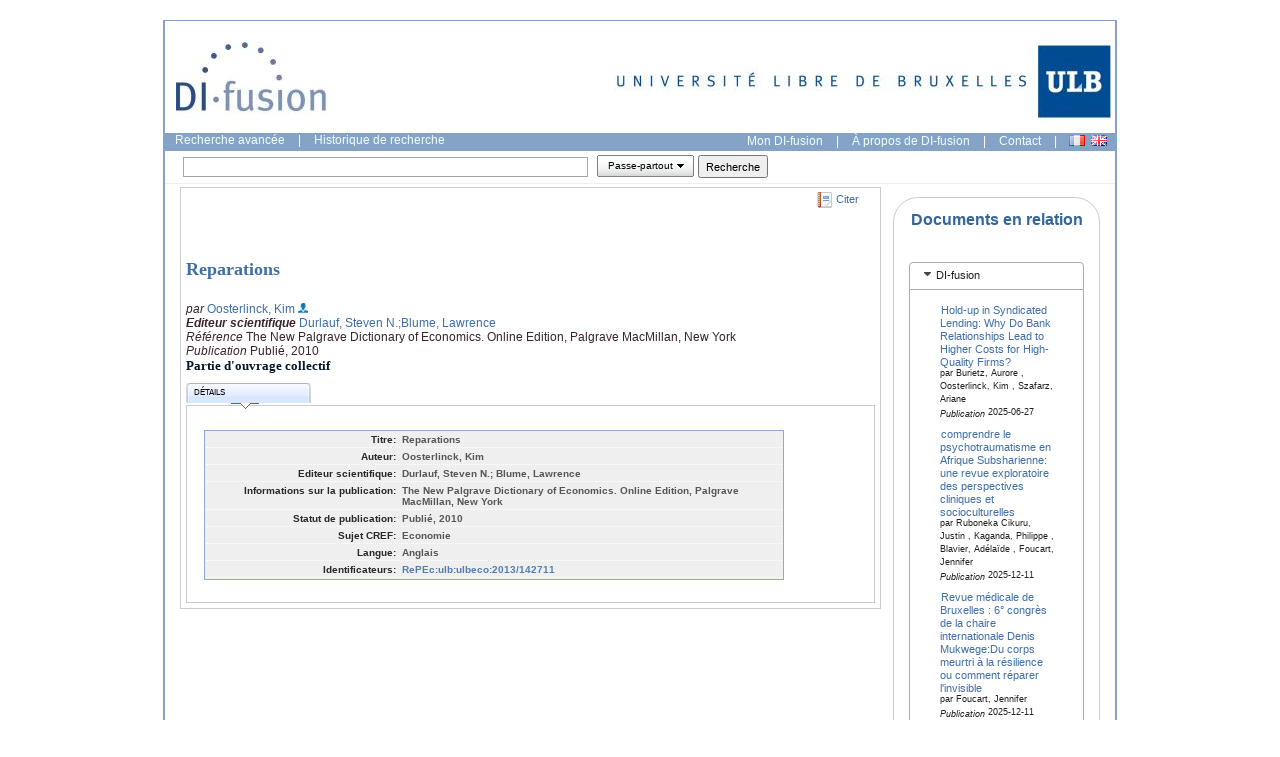

--- FILE ---
content_type: text/html; charset=UTF-8
request_url: https://difusion.ulb.ac.be/vufind/Record/ULB-DIPOT:oai:dipot.ulb.ac.be:2013/142711/Details
body_size: 68571
content:
 
  

 
 

 
<!DOCTYPE HTML PUBLIC "-//W3C//DTD HTML 4.01 Transitional//EN">
<html lang="fr">
  <head>
    <title>DI-fusion Reparations</title>
    <?xml version="1.0" encoding="UTF-8"?>
<meta name="citation_title" content="Reparations"/><meta name="dc.contributor" content="Oosterlinck, Kim"/><meta name="citation_author" content="Oosterlinck, Kim"/><meta name="dc.contributor" content="Durlauf, Steven N."/><meta name="citation_author" content="Durlauf, Steven N."/><meta name="dc.contributor" content="Blume, Lawrence"/><meta name="citation_author" content="Blume, Lawrence"/><meta name="dc.relation.ispartof" content="The New Palgrave Dictionary of Economics. Online Edition"/><meta name="citation_publisher" content="Palgrave MacMillan"/><meta name="dc.publisher" content="Palgrave MacMillan"/><meta name="citation_date" content="2010"/><meta name="dc.date" content="2010"/><meta name="dc.language" content="en"/><meta name="dc.identifier" content="RePEc:ulb:ulbeco:2013/142711"/><meta name="citation_public_url" content="http://hdl.handle.net/2013/"/>

    <!--meta name="verify-v1" content="SvOhDTuY/cQEbL7BysDViStEa6zXT/Ddwsu4NaxM44I=" /-->
    <meta name="google-site-verification" content="vRvHUupbC9e73D5W_mYQEKTLWMEwCIv1m_Bf-rXJxUQ" />
    <meta name="msvalidate.01" content="44FFA977B8B12A2CD3FB5159BBBA3F00" />  
    <link rel="unapi-server" type="application/xml" title="unAPI" href="http://difusion-svc.ulb.ac.be:8080/funapi/dspace-pmh"> 


    <link rel="search" type="application/opensearchdescription+xml" title="Library Catalog Search" href="https://difusion.ulb.ac.be/vufind/Search/OpenSearch?method=describe">
    <link rel="stylesheet" type="text/css" media="screen" href="/vufind/interface/themes/ulb/css/details.css"> 
    <link rel="stylesheet" type="text/css" media="screen" href="/vufind/interface/themes/ulb/css/styles.css">
    <link rel="stylesheet" type="text/css" media="print" href="/vufind/interface/themes/ulb/css/print.css">

    <link rel="stylesheet" type="text/css" media="screen" href="/vufind/interface/themes/ulb/css/datatable.css" />


    <meta http-equiv="Content-Type" content="text/html;charset=utf-8">
    <meta name="description" content="DI-fusion, le Dépôt institutionnel numérique de l'ULB, est l'outil de référencementde la production scientifique de l'ULB.L'interface de recherche DI-fusion permet de consulter les publications des chercheurs de l'ULB et les thèses qui y ont été défendues.">
    <script language="JavaScript" type="text/javascript">
      path = '/vufind';
      // path = 'https://difusion.ulb.ac.be/vufind';
    </script>

<!--    <link rel="stylesheet" type="text/css" media="screen" href="/vufind/css/datatable.css" /> -->
<!--    <link rel="stylesheet" type="text/css" media="screen" href="/vufind/css/button.css" /> -->




    <link rel="stylesheet" type="text/css" media="screen" href="/vufind/interface/themes/ulb/css/accordionview.css" />







    <!--link rel="stylesheet" href="/vufind/interface/themes/ulb/css/jquery-ui.css" type="text/css" media="all" /-->
	 <link rel="stylesheet" href="https://ajax.googleapis.com/ajax/libs/jqueryui/1.12.1/themes/smoothness/jquery-ui.css" type="text/css" media="all" />




<!--    <script type="text/javascript" src="/vufind/js/accordionview.js"> -->


   <!-- <script language="JavaScript" type="text/javascript" src="/vufind/js/yui/yahoo-dom-event.js"></script> 
    <script language="JavaScript" type="text/javascript" src="/vufind/js/yui/yahoo-min.js"></script>
     <script language="JavaScript" type="text/javascript" src="/vufind/js/yui/event-min.js"></script>
    <script language="JavaScript" type="text/javascript" src="/vufind/js/yui/connection-min.js"></script>
    <script language="JavaScript" type="text/javascript" src="/vufind/js/yui/dragdrop-min.js"></script> -->
    <script language="JavaScript" type="text/javascript" src="/vufind/js/scripts.js"></script>
    <script language="JavaScript" type="text/javascript" src="/vufind/js/rc4.js"></script>
    <script language="JavaScript" type="text/javascript" src="/vufind/js/ajax.yui.js"></script>
  
    <!-- <script language="JavaScript" type="text/javascript" src="/vufind/js/yui/yuiloader-beta-min.js"></script>
    <script language="JavaScript" type="text/javascript" src="/vufind/js/yui/element-beta-min.js"></script>
    <script language="JavaScript" type="text/javascript" src="/vufind/js/yui/datasource-beta-min.js"></script>
    <script language="JavaScript" type="text/javascript" src="/vufind/js/yui/datatable-beta-min.js"></script> -->







<!--CSS source files for the entire YUI Library--> 
<!--CSS Foundation: (also partially aggegrated in reset-fonts-grids.css; does not include base.css)--> 
<!-- <link rel="stylesheet" type="text/css" href="http://yui.yahooapis.com/2.7.0/build/reset/reset-min.css"> 
<link rel="stylesheet" type="text/css" href="http://yui.yahooapis.com/2.7.0/build/base/base-min.css"> 
<link rel="stylesheet" type="text/css" href="http://yui.yahooapis.com/2.7.0/build/fonts/fonts-min.css"> 
<link rel="stylesheet" type="text/css" href="http://yui.yahooapis.com/2.7.0/build/grids/grids-min.css"> --> 
 
<!--CSS for Controls:--> 
<link rel="stylesheet" type="text/css" href="/vufind/yui_2.7.0b/build/button/assets/skins/sam/button.css"> 
<link rel="stylesheet" type="text/css" href="/vufind/yui_2.7.0b/build/menu/assets/skins/sam/menu.css"> 
<!-- <link rel="stylesheet" type="text/css" href="/vufind/yui_2.7.0b/2.7.0/build/container/assets/skins/sam/container.css"> 
<link rel="stylesheet" type="text/css" href="/vufind/yui_2.7.0b/build/menu/assets/skins/sam/menu.css"> 
<link rel="stylesheet" type="text/css" href="/vufind/yui_2.7.0b/build/autocomplete/assets/skins/sam/autocomplete.css"> 
<link rel="stylesheet" type="text/css" href="/vufind/yui_2.7.0b/build/button/assets/skins/sam/button.css"> 
<link rel="stylesheet" type="text/css" href="/vufind/yui_2.7.0b/build/calendar/assets/skins/sam/calendar.css"> 
<link rel="stylesheet" type="text/css" href="/vufind/yui_2.7.0b/build/carousel/assets/skins/sam/carousel.css"> 
<link rel="stylesheet" type="text/css" href="/vufind/yui_2.7.0b/build/colorpicker/assets/skins/sam/colorpicker.css"> 
<link rel="stylesheet" type="text/css" href="/vufind/yui_2.7.0b/build/datatable/assets/skins/sam/datatable.css"> 
<link rel="stylesheet" type="text/css" href="/vufind/yui_2.7.0b/build/editor/assets/skins/sam/editor.css"> 
<link rel="stylesheet" type="text/css" href="/vufind/yui_2.7.0b/build/imagecropper/assets/skins/sam/imagecropper.css"> 
<link rel="stylesheet" type="text/css" href="/vufind/yui_2.7.0b/build/layout/assets/skins/sam/layout.css"> 
<link rel="stylesheet" type="text/css" href="/vufind/yui_2.7.0b/build/paginator/assets/skins/sam/paginator.css"> 
<link rel="stylesheet" type="text/css" href="/vufind/yui_2.7.0b/build/resize/assets/skins/sam/resize.css"> 
<link rel="stylesheet" type="text/css" href="/vufind/yui_2.7.0b/build/tabview/assets/skins/sam/tabview.css"> 
<link rel="stylesheet" type="text/css" href="/vufind/yui_2.7.0b/build/treeview/assets/skins/sam/treeview.css">  -->
 
 
<!--JavaScript source files for the entire YUI Library:--> 
 
<!--YUI Core (also aggregated in yahoo-dom-event.js; see readmes in the 
YUI download for details on each of the aggregate files and their contents):--> 
<script type="text/javascript" src="/vufind/yui_2.7.0b/build/yahoo/yahoo-min.js"></script> 
<script type="text/javascript" src="/vufind/yui_2.7.0b/build/dom/dom-min.js"></script> 
<script type="text/javascript" src="/vufind/yui_2.7.0b/build/event/event-min.js"></script> 
 
<!--Utilities (also partialy aggregated utilities.js; see readmes in the 
YUI download for details on each of the aggregate files and their contents):--> 
<script type="text/javascript" src="/vufind/yui_2.7.0b/build/element/element-min.js"></script> 
<script type="text/javascript" src="/vufind/yui_2.7.0b/build/animation/animation-min.js"></script> 
<script type="text/javascript" src="/vufind/yui_2.7.0b/build/connection/connection-min.js"></script> 
<script type="text/javascript" src="/vufind/yui_2.7.0b/build/cookie/cookie-min.js"></script> 
<script type="text/javascript" src="/vufind/yui_2.7.0b/build/datasource/datasource-min.js"></script> 
<script type="text/javascript" src="/vufind/yui_2.7.0b/build/dragdrop/dragdrop-min.js"></script> 
<script type="text/javascript" src="/vufind/yui_2.7.0b/build/get/get-min.js"></script> 
<script type="text/javascript" src="/vufind/yui_2.7.0b/build/history/history-min.js"></script> 
<script type="text/javascript" src="/vufind/yui_2.7.0b/build/imageloader/imageloader-min.js"></script> 
<script type="text/javascript" src="/vufind/yui_2.7.0b/build/json/json-min.js"></script> 
<script type="text/javascript" src="/vufind/yui_2.7.0b/build/resize/resize-min.js"></script> 
<script type="text/javascript" src="/vufind/yui_2.7.0b/build/selector/selector-min.js"></script> 
<script type="text/javascript" src="/vufind/yui_2.7.0b/build/yuiloader/yuiloader-min.js"></script> 
 
<!--YUI's UI Controls:--> 
<script type="text/javascript" src="/vufind/yui_2.7.0b/build/container/container-min.js"></script> 
<script type="text/javascript" src="/vufind/yui_2.7.0b/build/menu/menu-min.js"></script> 
<script type="text/javascript" src="/vufind/yui_2.7.0b/build/autocomplete/autocomplete-min.js"></script> 
<script type="text/javascript" src="/vufind/yui_2.7.0b/build/button/button-min.js"></script> 
<script type="text/javascript" src="/vufind/yui_2.7.0b/build/calendar/calendar-min.js"></script> 
<script type="text/javascript" src="/vufind/yui_2.7.0b/build/charts/charts-min.js"></script> 
<script type="text/javascript" src="/vufind/yui_2.7.0b/build/colorpicker/colorpicker-min.js"></script> 
<script type="text/javascript" src="/vufind/yui_2.7.0b/build/datatable/datatable-min.js"></script> 
<script type="text/javascript" src="/vufind/yui_2.7.0b/build/editor/editor-min.js"></script> 
<script type="text/javascript" src="/vufind/yui_2.7.0b/build/imagecropper/imagecropper-min.js"></script> 
<script type="text/javascript" src="/vufind/yui_2.7.0b/build/layout/layout-min.js"></script> 
<script type="text/javascript" src="/vufind/yui_2.7.0b/build/paginator/paginator-min.js"></script> 
<script type="text/javascript" src="/vufind/yui_2.7.0b/build/slider/slider-min.js"></script> 
<script type="text/javascript" src="/vufind/yui_2.7.0b/build/tabview/tabview-min.js"></script> 
<script type="text/javascript" src="/vufind/yui_2.7.0b/build/treeview/treeview-min.js"></script> 
<script type="text/javascript" src="/vufind/yui_2.7.0b/build/uploader/uploader-min.js"></script> 





<!-- <link rel="stylesheet" type="text/css" href="/vufind/yui_2.7.0b/build/menu/assets/skins/sam/menu.css" />
<link rel="stylesheet" type="text/css" href="/vufind/yui_2.7.0b/build/button/assets/skins/sam/button.css" />
<script type="text/javascript" src="/vufind/yui_2.7.0b/build/yuiloader/yuiloader-min.js"></script>

<script type="text/javascript" src="/vufind/yui_2.7.0b/build/dom/dom-min.js"></script>
<script type="text/javascript" src="/vufind/yui_2.7.0b/build/event/event-min.js"></script>
<script type="text/javascript" src="/vufind/yui_2.7.0b/build/container/container_core-min.js"></script>
<script type="text/javascript" src="/vufind/yui_2.7.0b/build/menu/menu-min.js"></script>
<script type="text/javascript" src="/vufind/yui_2.7.0b/build/element/element-min.js"></script>
<script type="text/javascript" src="/vufind/yui_2.7.0b/build/button/button-min.js"></script> -->


<!-- <link rel="stylesheet" type="text/css" href="/vufind/yui_2.7.0b/assets/yui.css?v=3" >
<link rel="stylesheet" type="text/css" href="/vufind/yui_2.7.0b/assets/dpSyntaxHighlighter.css"> -->






<!-- Dependencies -->
<!-- Sam Skin CSS for TabView -->

<!-- Source file for TabView -->

<style type="text/css">

	/*	Style the <fieldset> since the Reset CSS removes the default style. */
	pre {
		background-color: #ccc;
	}
	
	.yui-menu-button em.yui-button-label .yui-button{

		font-style: normal;
		height: 14px;
		display: block;
		text-align: left;
		white-space: nowrap;

		/* Hide the overflow if the text label exceeds 5em in width. */
		overflow: hidden;

		/* 
			IE, Safari and Opera support the ability to add ellipsis when the text 
			label exceeds 10em in width.
		*/
		text-overflow: ellipsis;
		-o-text-overflow: ellipsis;

	}

	li.yui-button-selectedmenuitem {
		background: url(/vufind/images/checkbox.png) left center no-repeat;
	}

	td {
           border-style: none; 
	   padding: 1px;
	   font-size: 90%
	}
</style>





















<script src="https://ajax.googleapis.com/ajax/libs/jquery/3.6.0/jquery.min.js" type="text/javascript"></script>
<script src="https://ajax.googleapis.com/ajax/libs/jqueryui/1.12.1/jquery-ui.min.js" type="text/javascript"></script>

<script type="text/javascript">
function showElement(elementId) {
	document.getElementById(elementId).style.visibility='visible';
}
function hideElement(elementId) {
	document.getElementById(elementId).style.visibility='hidden';
}
function exportFormatChange(changedId, elementId1, elementId2, elementId3, elementId4, elementId5, elementId6) {
        var dropdownIndex = document.getElementById(changedId).selectedIndex;
        var dropdownValue = document.getElementById(changedId)[dropdownIndex].value;
 	if(dropdownValue == 'csv' ) {
                hideElement(elementId1);
                hideElement(elementId2);
                //hideElement(elementId3);
                //hideElement(elementId4);
                //hideElement(elementId5);
                hideElement(elementId6);
		}
        if(dropdownValue == 'ris' || dropdownValue == 'bibtex') {
                hideElement(elementId1);
                hideElement(elementId2);
                //hideElement(elementId3);
                hideElement(elementId4);
                hideElement(elementId5);
                hideElement(elementId6);
        } else {
                showElement(elementId1);
                showElement(elementId2);
                showElement(elementId3);
                showElement(elementId4);
                showElement(elementId5);
                //showElelement(elementId6);
        }
}
function getScholarEmail(scholarId,scholarInst) {
    var link = document.getElementById('scholarEmail');
    var loading = document.getElementById('scholarEmailLoading');

    // Load Popup Box Content from AJAX Server
    var url = path + "/Search/AJAX";
    var params = 'method=GetScholarEmail' +
                 '&id=' + scholarId +
		 '&inst=' + scholarInst;
        //alert( url+'?'+params);
    var callback =
    { 
        success: function(transaction) {
            var response = transaction.responseXML.documentElement;
           // var response = transaction.responseText;
	    //alert(response);
            if (response) {
                loading.style.display = 'none';
                 email = response.getElementsByTagName('email').item(0).firstChild.nodeValue;
		link.innerHTML = '<a href="' + email + '?subject=DI-fusion:"><img src="/vufind/images/Mail_icon.gif" alt=Contacter ce chercheur" title=Contacter ce chercheur" align="absmiddle"></a>';
            } else {
                loading.innerHTML = "Error: Cannot Load Scholar's email";
            }
        },
        failure: function(transaction) {
            statusList.innerHTML = 'Error: Cannot Load Statuses';
        }
    }
    var transaction = YAHOO.util.Connect.asyncRequest('GET', url+'?'+params, callback, null);
}

function getScholarOrcid(scholarId,scholarInst) {
    var link = document.getElementById('scholarOrcid');
    var loading = document.getElementById('scholarEmailLoading');
    link.innerHTML='';
    // Load Popup Box Content from AJAX Server
    var url = path + "/Search/AJAX";
    var params = 'method=GetScholarOrcid' +
                 '&id=' + scholarId +
                 '&inst=' + scholarInst;
        //alert( url+'?'+params);
    var callback =
    {
        success: function(transaction) {
            var response = transaction.responseXML.documentElement;
            //var response = transaction.responseText;
            //alert(response);
            if (response) {
                loading.style.display = 'none';
                 orcid = '   http://orcid.org/'+response.getElementsByTagName('orcid').item(0).firstChild.nodeValue;

                 link.innerHTML = '<p> <img src="/vufind/images/orcid.png" alt=Contacter ce chercheur" title="ORCIDiD Identifier" align="absmiddle">' + '<a href ='+ orcid + '  target="_blank">'+  orcid +'</a>'+'</p>';
            } else {
                loading.innerHTML = "Error: Cannot Load Scholar's email";
            }
        },
        failure: function(transaction) {
            statusList.innerHTML = 'Error: Cannot Load Statuses';
        }
    }
    var transaction = YAHOO.util.Connect.asyncRequest('GET', url+'?'+params, callback, null);
}
function showExport(obj, scholarName, scholarId, scholarInst, x, y) {

	getScholarEmail(scholarId,scholarInst);
	getScholarOrcid(scholarId,scholarInst);
        document.getElementById('scholarName').innerHTML = scholarName;
        document.getElementById('scholarID').value = scholarId;
        document.getElementById('scholarInst').value = scholarInst;

        document.getElementById('exportDate').style.visibility = "visible";
        document.getElementById('exportSort').style.visibility = "visible";
        document.getElementById('exportRoles').style.visibility = "visible";    
        document.getElementById('exportFulltext').style.visibility = "visible";
        document.getElementById('exportFields').style.visibility = "visible";
        document.getElementById('exportOrcid').style.visibility = "visible";
        showFloat(obj, x, y);

        var selObj = document.getElementById('format');
        selObj.selectedIndex = 0;

}

function hideExport() {
        document.getElementById('floatdiv_export').style.visibility = "hidden";
        document.getElementById('exportDate').style.visibility = "hidden";
        //document.getElementById('exportType').style.visibility = "hidden";
        document.getElementById('exportSort').style.visibility = "hidden";
        document.getElementById('exportRoles').style.visibility = "hidden";
        document.getElementById('exportFulltext').style.visibility = "hidden";
        document.getElementById('exportFields').style.visibility = "hidden";
	document.getElementById('exportOrcid').style.visibility = "hidden";
	document.getElementById('filetype').value = 'pdf';
}
function showFloat(obj, x, y) {
        var div = document.getElementById(obj);
        if (x != null && y != null)
        {
                div.style.top = y+"px";
                div.style.left = x+"px";
                div.style.margin = "0px";
        }
        div.style.visibility = "visible";
}

                var lang='fr';
                if (lang == 'fr') {
                        jQuery(function($){
                                $.datepicker.regional['fr'] = {clearText: 'Effacer', clearStatus: '',
                                        closeText: 'Fermer', closeStatus: 'Fermer sans modifier',
                                        prevText: '<Préc', prevStatus: 'Voir le mois précédent',
                                        nextText: 'Suiv>', nextStatus: 'Voir le mois suivant',
                                        currentText: 'Courant', currentStatus: 'Voir le mois courant',
                                        monthNames: ['Janvier','Février','Mars','Avril','Mai','Juin',
                                        'Juillet','Août','Septembre','Octobre','Novembre','Décembre'],
                                        monthNamesShort: ['Jan','Fév','Mar','Avr','Mai','Jun',
                                        'Jul','Aoû','Sep','Oct','Nov','Déc'],
                                        monthStatus: 'Voir un autre mois', yearStatus: 'Voir un autre année',
                                        weekHeader: 'Sm', weekStatus: '',
                                        dayNames: ['Dimanche','Lundi','Mardi','Mercredi','Jeudi','Vendredi','Samedi'],
                                        dayNamesShort: ['Dim','Lun','Mar','Mer','Jeu','Ven','Sam'],
                                        dayNamesMin: ['Di','Lu','Ma','Me','Je','Ve','Sa'],
                                        dayStatus: 'Utiliser DD comme premier jour de la semaine', dateStatus: 'Choisir le DD, MM d',
                                        dateFormat: 'yy-mm-dd', firstDay: 0,
                                        initStatus: 'Choisir la date', isRTL: false};
                                $.datepicker.setDefaults($.datepicker.regional['fr']);
                        });
                }
                else {
                        jQuery(function($){
                                $.datepicker.regional[''] = {
                                        dateFormat: 'yy-mm-dd'};
                                $.datepicker.setDefaults($.datepicker.regional['']);
                        });
                }
function submitExport() {
	var scholarID = document.getElementById('scholarID').value;
	var mylang = 'fr';
        var scholarInst = document.getElementById('scholarInst').value;
        var reftype= document.getElementById('reftype').value;
        var markup= document.getElementById('markup').value;
        var filetype= document.getElementById('filetype').value;
	var from = document.getElementById('dateExportFrom').value;
	var until = document.getElementById('dateExportTill').value;
	var withoutdate = document.getElementById('withoutdate').checked;
	var groupBy = document.getElementById('groupBy').value;
  	
	var select = document.getElementById('roles');
	var roles='';
  	var options = select && select.options;
  	for (var i=0, iLen=options.length; i<iLen; i++) {
    		var opt = options[i];
	    	if (opt.selected) {
			if(roles.indexOf(opt.value)<0){
      				roles+= opt.value;
			}
	    	}
  	}
	if(roles!=''){ roles ='&roles='+roles; }
	var ftlinks = document.getElementById('fulltext').checked;
	var abstracts = document.getElementById('abstract').checked;
        var orcids = document.getElementById('orcid').checked;
	var baseUrl = 'https://difusion-svc.ulb.ac.be/scholar?';
	if(ftlinks){
                markup+= 'l';
        }
        if(abstracts){
                markup+= 'a';
        }
        if(orcids){
                markup+= 'o';
        }
        //var param = 'scholarID='+scholarID+'&scholarInst='+scholarInst+'&reftype='+reftype+'&markup='+markup+'&filetype='+filetype+'&groupBy='+groupBy+'&roles='+roles;
        var param = 'scholarID='+scholarID+'&scholarInst='+scholarInst+'&reftype='+reftype+'&markup='+markup+'&filetype='+filetype+'&language='+mylang+'&groupBy='+groupBy+roles;
	if(filetype=='bibtex'||filetype=='ris'){
		param = 'scholarID='+scholarID+'&scholarInst='+scholarInst+'&reftype='+filetype+'&markup=al'+'&filetype='+filetype+'&groupBy=genredifusion'+roles;
	}
	if(filetype=='csv'){
                param = 'scholarID='+scholarID+'&scholarInst='+scholarInst+'&reftype=csv'+'&markup='+markup+'&filetype='+filetype+'&groupBy=genredifusion'+roles;
        }
	var query = '';
	if(withoutdate){
		from = from -1;
		if(until!='9999')until = until+1; 
	  	query = '-pubdateStr:[0000 TO '+from+'-12-31] AND -pubdateStr:['+until+' TO 9999] AND (pubstatus:infoBSC:eu-repo/semantics/published OR pubstatus:infoBSC:eu-repo/semantics/nonPublished OR pubstatus:infoBSC:eu-repo/semantics/inPress OR pubstatus:infoBSC:eu-repo/semantics/submittedForPublication)';
	}
	else {
		query = 'pubdateStr:['+from+' TO '+until+'-12-31]';
	}
	param+= '&query='+query;
	window.open(baseUrl+param);
}
</script>

<style>

/* body
{
        font-family:Arial, Helvetica, sans-serif, "Tw Cen MT";
        font-size:11px;
} */

.float_header
{
        height:30px;
        width:100%;
        background-color:#85a3c6;
        color:#036;
        font-weight:bold;
}
.float_title
{
        padding:7px 0px 0px 10px;
        float:left;
}
.float_title img
{
        vertical-align:middle;
}
.float_close
{
        padding:7px 10px 0px 10px;
        float:right;
}
.float_close a
{
        color:#303030;
}
.float_content a
{
        text-decoration:none;
        font-style:normal;
        color:#636363;
}
#floatdiv_export
{
        position:absolute;
        top:50%;
        left:50%;
       margin:-100px 0px 0px -225px;
        width:450px;
        background-color:#FFFFFF;
        border:1px solid #000000;
        color:#636363;
}
.title
{
        font-size:12px;
        font-weight:bold;
        line-height:12px;
        color:#333333;
}

</style>


























<script type="text/javascript">var switchTo5x=true;</script>
<!--<script type="text/javascript" src="http://w.sharethis.com/button/buttons.js"></script>-->
<script type="text/javascript">stLight.options({publisher: "ur-d67c4f1a-7d64-ff2c-ebc8-a217c326ff22", doNotHash: true, doNotCopy: true, hashAddressBar: false});</script>



  </head>

  <body class="yui-skin-sam">
    <!-- LightBox -->
    <a onClick="hideLightbox(); return false;"><div id="lightbox"></div></a>
    <div id="popupbox" class="popupBox"></div>
    <!-- End LightBox -->
  
    <div id="doc2" class="yui-t5" style="border:solid 2px #85a3c6; border-top:1px;"> <!-- Change id for page width, class for menu layout. -->
<div style="background-color:#fff">

<!--[if gt IE 6]>
<style>
ul.menu {
  margin-top: 2em;
  margin-left:-6.8em;
}
#difusion_footer {
  padding-bottom: 20px;
}
.hd_menu img { 
  vertical-align:middle;
}
.narrowList dd {
    width: 178px;
}
.record table#recorddetails {
        margin-top: -180px;
        margin-left: -20px;
        margin-bottom: 10px;
}
.table-container {
        width:550px;
        display:block;
        position:relative;
        top:0px;
        left:-10px;
}
.details {
  margin-top:-16px;
}
.record table#recordabstract {
        margin-left: 5px;
}
.record table#recorddetails {
        margin-top: -45px;
        margin-left: 5px;
}
.quickTips {
  font-size:85%;
}
.pagination {
  font-size:85%;
  padding:.1em 0 .3em 0;
  margin:1.6em 0 1em 12em ;
}
</style>
<![endif]-->

      <div id="hd">
        <!-- Your header. Could be an include. -->
	<table>
	<tr>
	<td width="100%"><a href="https://difusion.ulb.ac.be/vufind"><img src="/vufind/images/Logo_DIfusion.jpg" alt="DIfusion" class="logo"></a></td>
	<!--<td><a href="http://www.umons.ac.be" target="_blank"><img src="/vufind/images/awb-umons-logo.jpg" alt="UMONS" class="logo"></a></td>-->
	<td><a href="http://www.ulb.ac.be" target="_blank"><img src="/vufind/images/ULB-ligne-gauche.jpg" alt="ULB" class="logo"></a></td>
	<!--<td><a href="http://www.academiewb.be" target="_blank"><img src="/vufind/images/awb-awb-logo.jpg" alt="AWB" class="logo"></a></td>-->
	</tr>
	</table>
      </div>
    
      <!-- Search box. This should really be coming from the include. -->
      <div id="bd" style="background-color: #85a3c6;">
	<span class="sectionSub">
    	    <a href="/vufind/Search/Advanced">Recherche avancée</a> |
    	    <a href="/vufind/Search/History">Historique de recherche</a>
	</span>
        <span class="hd_menu">
          <a href="https://dipot.ulb.ac.be/dspace/mydspace" target="_blank">Mon DI-fusion</a> | 
	  <a href="https://bib.ulb.be/version-francaise/navigation/trouver-des-documents/di-fusion-depot-institutionnel" target="_blank">À propos de DI-fusion</a> |
	  <a href="mailto:di-fusion@ulb.be">Contact</a> |
          <!-- <a href="/vufind/difusion_help.pdf" target="_blank">Aide</a> | -->
          <form method="post" name="langForm" style="display:inline" id="langForm">
              <input type="hidden" id="mylang" name="mylang" value="">
              &nbsp;&nbsp;&nbsp;<img src="/vufind/images/fr.png" onClick="document.getElementById('mylang').value='fr';document.langForm.submit();" alt='Français' title='Français' align="absbottom" id="frLang"/>&nbsp;
              <img src="/vufind/images/gb.png" onClick="document.getElementById('mylang').value='en';document.langForm.submit();" alt='Anglais' title='Anglais' align="absbottom" id="enLang"/>
            </form>
        </span>
     </div>
      <div id="bd" style="background-color:#fff; padding-top: .3em; padding-bottom: .3em;">
            <div id="yui-b" style="margin-left:2px;">
		<script>
			YAHOO.example.init = function () {
                
        		// "contentready" event handler for the "submitbuttonsfrommarkup" <fieldset>
           
        		YAHOO.util.Event.onContentReady("submitbuttonsfrommarkup", function () {
            		// Create a Button using an existing <input> element as a data source
          //  		var oSubmitButton1 = new YAHOO.widget.Button("submit", { name:"submitButton" , value: "Recherche" });
        		});
        
         		function onExampleSubmit(p_oEvent) {
            		var bSubmit = window.confirm("Are you sure you want to submit this form?");
            		if(!bSubmit) {
                		YAHOO.util.Event.preventDefault(p_oEvent);
            		}
        		} 
        		YAHOO.util.Event.on("searchForm", "submit", true);
    		} ();
		</script>

              <form method="GET" action="/vufind/Search/Home" name="searchForm" class="search" id="searchForm">
		<table>
		  <tr>
                    <td style="border-style: none">
			<fieldset>
                	<!-- <span><input type="text" name="lookfor" size="80" value="" class="lookforbox"></span> -->
                	<span><input type="text" name="lookfor" size="80" value="" class="lookforbox"></span>
			</fieldset>
		    </td>
		    <td style="border-style: none">
			<fieldset>
                	<span class="selectindex"><label id="type-container"><select name="type" id="type" style="padding: 2px;">
                  		<option name="general" value="general">Passe-partout</option>
                  		<option name="title" value="title">Titre</option>
                  		<option name="person" value="person">Personne</option>
                	</select></label></span>
			</fieldset>
		     </td>
		     <td style="border-style: none">
              		<input type="hidden" id="sort" name="sort" value="pubdate desc">
			<fieldset id="submitbuttonsfrommarkup">
                		<!-- <input type="submit" name="submit" id="submit" value="Recherche" class="searchbutton"> -->
                		<input type="submit" name="submitButton" id="submit" style="height:23px; width:70px" value="Recherche">
        		</fieldset>
		     </td>
		   </tr>
		</table>
              </form>
		<script type="text/javascript">
        		YAHOO.util.Event.onDOMReady(function () {
                		var Button = YAHOO.widget.Button;
                		//      "render" event handler for a Button's Menu - responsible for setting
                		//       the default value for the Button's "selectedMenuItem" attribute.
                		var onMenuRender = function (type, args, button) {
                        	button.set("selectedMenuItem", this.getItem(0));
                	};
                	//      "Change" event handler for a Button that will set
                	//      the Button's "label" attribute to the value of the "text"
                	//      configuration property of the MenuItem that was clicked.
                	var onSelectedMenuItemChange = function (event) {
                        	var oMenuItem = event.newValue;
                        	this.set("label", ("<em class=\"yui-button-label\">" +
                                                oMenuItem.cfg.getProperty("text") + "</em>"));
                	};
                	//      "submit" event handler for a Button's parent form - repsonsible for
                	//      rendering a Menu that was to be lazy loaded, but never clicked on,
                	//      and therefore never rendered.
                	var onFormSubmit = function (event, button) {
                        	var oMenuItem = button.get("selectedMenuItem"),
                                	UA = YAHOO.env.ua,
                                	oEvent,
                                	oMenu;
                        	if (!oMenuItem) {
                                	//      Pause submission of the form until the Button's Menu
                                	//      is rendered
                                	YAHOO.util.Event.preventDefault(event);
                                	oMenu = button.getMenu();
                                	oMenu.addItems(oMenu.itemData);
                                	oMenu.subscribe("render", function () {
                                        	var bSubmitForm;
                                        	if (UA.ie) {
                                                	bSubmitForm = this.fireEvent("onsubmit");
                                        	}
                                        	else {  // Gecko, Opera, and Safari
                                                	oEvent = document.createEvent("HTMLEvents");
                                                	oEvent.initEvent("submit", true, true);
                                                	bSubmitForm = this.dispatchEvent(oEvent);

                                        	}
                                        	//      In IE and Safari, dispatching a "submit" event to a form
                                        	//      WILL cause the form's "submit" event to fire, but WILL
                                        	//      NOT submit the form.  Therefore, we need to call the
                                        	//      "submit" method as well.
                                        	if ((UA.ie || UA.webkit) && bSubmitForm) {
                                                	this.submit();
                                        	}
                                	}, this, true);
                        		oMenu.render(oMenu.cfg.getProperty("container"));
                        	}
                	};
                	var oMenuButton1;
						oMenuButton1 = new Button({
                                                        id: "menubutton-1",
                                                        name: "menubutton-1",
                                                        label: "<em class=\"yui-button-label\">Passe-partout</em>",
                                                        type: "menu",
                                                        menu: "type",
                                                        container: "type-container"
                	});
			                 	//      Register a "selectedMenuItemChange" event handler that will sync the
                	//      Button's "label" attribute to the MenuItem that was clicked.
                	oMenuButton1.on("selectedMenuItemChange", onSelectedMenuItemChange);
			});
		</script>
            </div>
        </div>

      	<script language="JavaScript" type="text/javascript" src="/vufind/services/Record/ajax.js"></script>
<script type='text/javascript' src='https://d1bxh8uas1mnw7.cloudfront.net/assets/embed.js'></script>
<script language="JavaScript" type="text/javascript">
	function bookmarkThis(url, title) {
		if (window.sidebar) { // FireFox
			window.sidebar.addPanel(title, url, "");
		}
		else if (window.opera && window.print) { // Opera
			var elem = document.createElement('a');
			elem.setAttribute('href',url);
			elem.setAttribute('title',title);
			elem.setAttribute('rel','sidebar');
			elem.click();
		}
		else if (document.all) { // Internet Explorer 
			window.external.AddFavorite(url,title);
		}
	}
</script>
<div id="bd">
  <div id="yui-main" class="content">
    <div class="yui-b first contentbox">
      <div class="yui-ge">

        <div class="record">
                   
				
          <ul class="tools">
            <!--<li><a href="#" class="bookmark" onClick="javascript: bookmarkThis('http://hdl.handle.net/2013/ULB-DIPOT:oai:dipot.ulb.ac.be:2013/142711','Reparations');">&nbsp;Mettre en favoris</a></li>
-->
		
            <li><a href="https://difusion.ulb.ac.be/vufind/Record/ULB-DIPOT:oai:dipot.ulb.ac.be:2013/142711/Cite" class="cite" onClick="getLightbox('Record', 'Cite', 'ULB-DIPOT:oai:dipot.ulb.ac.be:2013/142711', null, 'Citer'); return false;">Citer</a></li>
            <!-- <li><a href="https://difusion.ulb.ac.be/vufind/Record/ULB-DIPOT:oai:dipot.ulb.ac.be:2013/142711/SMS" class="sms" onClick="getLightbox('Record', 'SMS', 'ULB-DIPOT:oai:dipot.ulb.ac.be:2013/142711', null, 'Text this'); return false;">Text this</a></li>--> 
            <!-- <li><a href="https://difusion.ulb.ac.be/vufind/Record/ULB-DIPOT:oai:dipot.ulb.ac.be:2013/142711/Email" class="mail" onClick="getLightbox('Record', 'Email', 'ULB-DIPOT:oai:dipot.ulb.ac.be:2013/142711', null, 'Envoyer'); return false;">Envoyer</a></li> --> 


            <li>
             <!--   <script type="text/javascript" src="http://w.sharethis.com/widget/?tabs=web%2Cemail&amp;charset=utf-8&amp;services=reddit%2Cfacebook%2Cdigg%2Cdelicious%2Cstumbleupon%2Ctechnorati%2Cgoogle_bmarks%2Cyahoo_myweb%2Cmagnolia%2Cfurl&amp;style=default&amp;publisher=cab05d36-ae42-46db-8dbd-199aea87c990&amp;linkfg=%230066cc"></script>-->
	<!--	<span class='st_email'></span>-->
            </li>
 <!--	<li title=''> APA</li>-->

<li data-badge-popover="right" data-badge-type="donut"  data-hide-no-mentions="true" class="altmetric-embed" data-doi="" ></li>

          </ul>

          <div style="clear: right;"></div>

          
	  <br/>

                                                                                                                                                                                                                                                                                                                                                                                        
	  	  <!-- 			   -->

<!--    <span class="Z3988"
                    title="ctx_ver=Z39.88-2004&amp;rft_val_fmt=info%3Aofi%2Ffmt%3Akev%3Amtx%3Abook&amp;rfr_id=info%3Asid%2Fvufind.svn.sourceforge.net%3Agenerator&amp;rft.genre=book&amp;rft.btitle=Reparations&amp;rft.title=Reparations&amp;rft.series=&amp;rft.au=Oosterlinck%2C%20Kim&amp;rft.au=Durlauf%2C%20Steven%20N.&amp;rft.au=Blume%2C%20Lawrence&amp;rft.date=&amp;rft.pub=Palgrave%20MacMillan&amp;rft.edition=&amp;rft.isbn=">
          </span> -->

	                                                                            			                        				                                            			                        				                                            			                                			                                    <abbr class="unapi-id"  />


        <div class="brief">
          <!-- Display brief record -->
          <div class="resultitem">
		<br><br>
		<div id="resultItemLine1"> <h1><B><a href="/vufind/Record/ULB-DIPOT:oai:dipot.ulb.ac.be:2013/142711/Details">Reparations</a></h1></B></div><br><div id="resultItemLine2"   ><i>par </i> <a href="/vufind/Author/Home?author=Oosterlinck, Kim">Oosterlinck, Kim</a><a href="#" onclick="showExport('floatdiv_export' ,'Oosterlinck Kim','21976','ULB', 280 ,  175);"> <img src="/vufind/images/ULB/publications_list.png" Cliquez pour télécharger la liste de publications de l'auteur style="vertical-align: baseline";></a><Br><i> <b>Editeur scientifique</i> </b>   <a href="/vufind/Author/Home?author=Durlauf, Steven N.">Durlauf, Steven N.</a><a href="/vufind/Author/Home?author=Blume, Lawrence">;Blume, Lawrence</a><br><i>Référence </i> The New Palgrave Dictionary of Economics. Online Edition, Palgrave MacMillan, New York<br> <i>Publication </i>Publié, 2010</div>
          </div>
          <div id="resultItemLine3">
                                                                                                       
<!-- <img src="/vufind/images/bookPart.gif" alt="Partie d'ouvrage collectif" style="vertical-align: middle;" title="Partie d'ouvrage collectif" > -->
			<span class="record_genre">Partie d'ouvrage collectif</span>
                                                  </div>
        </div>

          <!-- Display Book Cover -->
          <div class="alignleft">
          <!-- ----              <img alt="Book Cover" src="/vufind/bookcover.php" alt="No Cover Image">
             ---- -->
          </div>
          <!-- End Book Cover -->

          <!-- Display Main Details -->
	<!-- ---- <table>
            <tr valign="top">
              <th>Étiquettes: </th>
              <td>
                <span style="float:right;">
                  <a href="https://difusion.ulb.ac.be/vufind/Record/ULB-DIPOT:oai:dipot.ulb.ac.be:2013/142711/AddTag" class="tool add"
                     onClick="getLightbox('Record', 'AddTag', 'ULB-DIPOT:oai:dipot.ulb.ac.be:2013/142711', null, 'Add Tag'); return false;">Ajouter</a>
                </span>
                <div id="tagList">
                                      No Tags, Be the first to tag this record!
                                  </div>
              </td>
            </tr>
          </table> ---- -->


          <!-- End Main Details -->
          
	  <div style="font-size:0;height:8px;"></div>

          <!-- Display Tab Navigation -->
          <div id="tabnav" style="clear: left;">
            <ul>
	                    <!-- <li>
                <a href="https://difusion.ulb.ac.be/vufind/Record/ULB-DIPOT:oai:dipot.ulb.ac.be:2013/142711/Description" class="first"><span></span>Description</a>
              </li>
              <li>
                <a href="https://difusion.ulb.ac.be/vufind/Record/ULB-DIPOT:oai:dipot.ulb.ac.be:2013/142711/UserComments" class="first"><span></span>Commentaires</a>
              </li>
                             -->
              <li class="active">
                <a href="https://difusion.ulb.ac.be/vufind/Record/ULB-DIPOT:oai:dipot.ulb.ac.be:2013/142711/Details" class="first"><span></span>Détails</a>
                <!-- <a href="https://difusion.ulb.ac.be/vufind/Record/ULB-DIPOT:oai:dipot.ulb.ac.be:2013/142711/Details" class="first"><span></span>Affichage détaillé</a> -->
              </li>
	                                  		
          </div>

	  <div style="font-size:0;height:22px;"></div>

          <div class="details">
          <div id="recordULB-DIPOT:oai:dipot.ulb.ac.be:2013/40296" class="record"> <table id="recorddetails"><tr id="details"><td id="caption">Titre:</td><td id="value"><ul><li>Reparations</li></ul></td></tr><tr id="details"><td id="caption">Auteur:</td><td id="value">Oosterlinck, Kim</td></tr><tr id="details"><td id="caption">Editeur scientifique:</td><td id="value">Durlauf, Steven N.; Blume, Lawrence</td></tr><tr id="details"><td id="caption">Informations sur la publication:</td><td id="value">The New Palgrave Dictionary of Economics. Online Edition, Palgrave MacMillan, New York</td></tr><tr id="details"><td id="caption">Statut de publication:</td><td id="value">Publié, 2010</td></tr><tr id="details"><td id="caption">Sujet CREF:</td><td id="value">Economie</td></tr><tr id="details"><td id="caption">Langue:</td><td id="value">Anglais</td></tr><tr id="details"><td id="caption">Identificateurs:</td><td id="value"><a href="http://econpapers.repec.org/RePEc:ulb:ulbeco:2013/142711" class="fulltext" target="new" title="See abstract and more on EconPapers">RePEc:ulb:ulbeco:2013/142711</a></td></tr></table></div>          </div>

        </div>
      </div>
    </div>
      
  </div>
      
  <div class="yui-b">
  
    <div class="box submenu">

<!-- <script type="text/javascript" src="/vufind/js/accordionview.js"> -->
<!-- <script type="text/javascript" src="http://www.i-macro.nl/weblog/yui-accordion/accordionview/accordionview.js">
<script type="text/javascript">
   var menu = new YAHOO.widget.AccordionView('similarItemsMenu', {collapsible: true, width: '190px', expandItem: 0, animationSpeed: '0.5', animate: true, effect: YAHOO.util.Easing.easeNone});
</script> -->
<p></p>
<h3 style="font-size: 16px; text-align:center;">Documents en relation</h3>
<div id="accordion" style="width:175px;padding:15px" class="ui-accordion ui-widget ui-helper-reset">
        <h3><a href="#" style="font-size: 11px;">DI-fusion</a></h3>
        <div>
            <ul class="similar" id="similarRecords">
                <li>
          <span class="">
          <a href="https://difusion.ulb.ac.be/vufind/Record/ULB-DIPOT:oai:dipot.ulb.ac.be:2013/391874/Details">Hold-up in Syndicated Lending: Why Do Bank Relationships Lead to Higher Costs for High-Quality Firms?</a>
          </span>
          <span style="font-size: .8em">
                    <br>
          par
                                                                              Burietz, Aurore
                                                                                    , Oosterlinck, Kim
                                                                                    , Szafarz, Ariane
                                                          <br>
                          <i>Publication</i>
                                                                                            2025-06-27
                                                            </span>
        </li>
                <li>
          <span class="">
          <a href="https://difusion.ulb.ac.be/vufind/Record/ULB-DIPOT:oai:dipot.ulb.ac.be:2013/398333/Details">comprendre le psychotraumatisme en Afrique Subsharienne: une revue exploratoire des perspectives cliniques et socioculturelles</a>
          </span>
          <span style="font-size: .8em">
                    <br>
          par
                                                                              Ruboneka Cikuru, Justin
                                                                                    , Kaganda, Philippe
                                                                                    , Blavier, Adélaïde
                                                                                    , Foucart, Jennifer
                                                          <br>
                          <i>Publication</i>
                                                                                            2025-12-11
                                                            </span>
        </li>
                <li>
          <span class="">
          <a href="https://difusion.ulb.ac.be/vufind/Record/ULB-DIPOT:oai:dipot.ulb.ac.be:2013/398360/Details">Revue médicale de Bruxelles : 6° congrès de la chaire internationale Denis Mukwege:Du corps meurtri à la résilience ou comment réparer l'invisible</a>
          </span>
          <span style="font-size: .8em">
                    <br>
          par
                      Foucart, Jennifer
                              <br>
                          <i>Publication</i>
                                                                                            2025-12-11
                                                            </span>
        </li>
                <li>
          <span class="">
          <a href="https://difusion.ulb.ac.be/vufind/Record/ULB-DIPOT:oai:dipot.ulb.ac.be:2013/398352/Details">Impact du traumatsime de guerre sur le développement psychomoteur des enfants à Lubumbashi</a>
          </span>
          <span style="font-size: .8em">
                    <br>
          par
                                                                              Ngoie Musasa, Joëlle
                                                                                    , Kaganda, Philippe
                                                                                    , Blavier, Adélaïde
                                                                                    , Foucart, Jennifer
                                                          <br>
                          <i>Publication</i>
                                                                                            2025-12-11
                                                            </span>
        </li>
                <li>
          <span class="">
          <a href="https://difusion.ulb.ac.be/vufind/Record/ULB-DIPOT:oai:dipot.ulb.ac.be:2013/340674/Details">The Impact of Job Search Monitoring on Incapacity: An Empirical Evaluation</a>
          </span>
          <span style="font-size: .8em">
                    <br>
          par
                      De Brouwer, Octave
                              <br>
                          <i>Publication</i>
                                                                                            2028-06-19
                                                            </span>
        </li>
              </ul>
              </div>
  		<!--  -->
        </div>
  <script>
  $(document).ready(function() {
    $("#accordion").accordion({autoHeight: true, clearStyle: true, collapsible: true});

        document.getElementById("similarRecords").className='similar';
  });
  </script>
















<!--
      <h4>Articles semblables</h4>
            <ul class="similar">
                <li>
          <span class="">
          <a href="https://difusion.ulb.ac.be/vufind/Record/ULB-DIPOT:oai:dipot.ulb.ac.be:2013/391874/Details">Hold-up in Syndicated Lending: Why Do Bank Relationships Lead to Higher Costs for High-Quality Firms?</a>
          </span>
          <span style="font-size: .8em">
          	  <br>
          par
                                                                              Burietz, Aurore
                                                                                    , Oosterlinck, Kim
                                                                                    , Szafarz, Ariane
                                                	  <br>
                          <i>Publication</i>
                                                                                            2025-06-27
                                                   -->
          <!-- -----                 <i>Publication</i> 
						2025-06-27           ---- --> 

          <!-- <br>By: Array           -->
<!--          </span>
        </li>
                <li>
          <span class="">
          <a href="https://difusion.ulb.ac.be/vufind/Record/ULB-DIPOT:oai:dipot.ulb.ac.be:2013/398333/Details">comprendre le psychotraumatisme en Afrique Subsharienne: une revue exploratoire des perspectives cliniques et socioculturelles</a>
          </span>
          <span style="font-size: .8em">
          	  <br>
          par
                                                                              Ruboneka Cikuru, Justin
                                                                                    , Kaganda, Philippe
                                                                                    , Blavier, Adélaïde
                                                                                    , Foucart, Jennifer
                                                	  <br>
                          <i>Publication</i>
                                                                                            2025-12-11
                                                   -->
          <!-- -----                 <i>Publication</i> 
						2025-12-11           ---- --> 

          <!-- <br>By: Array           -->
<!--          </span>
        </li>
                <li>
          <span class="">
          <a href="https://difusion.ulb.ac.be/vufind/Record/ULB-DIPOT:oai:dipot.ulb.ac.be:2013/398360/Details">Revue médicale de Bruxelles : 6° congrès de la chaire internationale Denis Mukwege:Du corps meurtri à la résilience ou comment réparer l'invisible</a>
          </span>
          <span style="font-size: .8em">
          	  <br>
          par
                      Foucart, Jennifer
                    	  <br>
                          <i>Publication</i>
                                                                                            2025-12-11
                                                   -->
          <!-- -----                 <i>Publication</i> 
						2025-12-11           ---- --> 

          <!-- <br>By: Foucart, Jennifer           -->
<!--          </span>
        </li>
                <li>
          <span class="">
          <a href="https://difusion.ulb.ac.be/vufind/Record/ULB-DIPOT:oai:dipot.ulb.ac.be:2013/398352/Details">Impact du traumatsime de guerre sur le développement psychomoteur des enfants à Lubumbashi</a>
          </span>
          <span style="font-size: .8em">
          	  <br>
          par
                                                                              Ngoie Musasa, Joëlle
                                                                                    , Kaganda, Philippe
                                                                                    , Blavier, Adélaïde
                                                                                    , Foucart, Jennifer
                                                	  <br>
                          <i>Publication</i>
                                                                                            2025-12-11
                                                   -->
          <!-- -----                 <i>Publication</i> 
						2025-12-11           ---- --> 

          <!-- <br>By: Array           -->
<!--          </span>
        </li>
                <li>
          <span class="">
          <a href="https://difusion.ulb.ac.be/vufind/Record/ULB-DIPOT:oai:dipot.ulb.ac.be:2013/340674/Details">The Impact of Job Search Monitoring on Incapacity: An Empirical Evaluation</a>
          </span>
          <span style="font-size: .8em">
          	  <br>
          par
                      De Brouwer, Octave
                    	  <br>
                          <i>Publication</i>
                                                                                            2028-06-19
                                                   -->
          <!-- -----                 <i>Publication</i> 
						2028-06-19           ---- --> 

          <!-- <br>By: De Brouwer, Octave           -->
<!--          </span>
        </li>
              </ul>
          </div>
-->

    
  </div>
</div>
      	<div id="ft">
         <div id="difusion_footer">
		<table>
			<tr>
				<td>Référencement</a></td>
				<td>Visibilité</td>
				<td>Pérennité</td>
				<td>Facilité</td>
			</tr>
			<tr>
				<td><a href="https://bib.ulb.be/version-francaise/navigation/trouver-des-documents/di-fusion-depot-institutionnel/encoder-ses-publications" target="_blank"><img src="/vufind/images/v_green.png" width="10px" height="10px"><span style="color:#595959;">&nbsp;Les publications encodées constituent la bibliographie académique de l'Université.</span></a><br /></td>
                                <td><a href=" https://bib.ulb.be/version-francaise/navigation/trouver-des-documents/di-fusion-depot-institutionnel/visibilite-et-perennite#Indexation" target="_blank"><img src="/vufind/images/v_green.png" width="10px" height="10px"><span style="color:#595959;">&nbsp;Les documents déposés sont indexés par les moteurs de recherche (Google Scholar,…).</span></a></td>
                                <td><a href="https://bib.ulb.be/version-francaise/navigation/trouver-des-documents/di-fusion-depot-institutionnel/visibilite-et-perennite#Perennite" target="_blank"><img src="/vufind/images/v_green.png" width="10px" height="10px"><span style="color:#595959;">&nbsp;Les documents déposés en open-access sont archivés au sein du réseau de préservation SAFE-PLN </span></a><a href="http://www.safepln.org" target="_blank">(www.safepln.org)</a>.</td>
                                <td><a href="https://bib.ulb.be/version-francaise/navigation/trouver-des-documents/di-fusion-depot-institutionnel/extraire-une-liste-de-publications" target="_blank"><img src="/vufind/images/v_green.png" width="10px" height="10px"><span style="color:#595959;">&nbsp;Les listes de publications sont compatibles avec le CV-ULB, le FNRS et accessibles sur le web.</span></a></td>
			</tr>                    
		</table>
	   	<span id="difusion_footer_copyright"><a href="https://bib.ulb.be/version-francaise/navigation/trouver-des-documents/di-fusion-depot-institutionnel/conditions-d-utilisation" target="_blank">Conditions d'utilisation</a> - Version : 4.1 (2019)&nbsp;</span>
         </div>
      	</div>
    </div>
    </div>










<!--[if IE 5]><div id="ie5" class="ie"><![endif]-->
<!--[if IE 6]><div id="ie6" class="ie"><![endif]-->
<!--[if IE 7]><div id="ie7" class="ie"><![endif]-->
<div id="floatdiv_export" style="visibility: hidden;">
  <div class="float_header">
    <div class="float_title">Exporter la liste de :&nbsp;<span id="scholarName"></span>&nbsp;&nbsp;<span id="scholarEmail"></span></div>



	<div id="scholarEmailLoading" style="font-size:10px; color:#fff;">
	<img src="/vufind/images/loading.gif" alt="Loading" id="scholarEmailIcon"><br>
        <label id="scholarEmailMessage">Loading scholar E-mail ...</label>
	</div>



    <div class="float_close"> <a href="javascript:hideExport();">Fermer</a> </div>
<div align="left" class="float_title"><span id="scholarOrcid"> </div> 
  </div>
  <div class="float_content">
<!--	<form method="get" action="http://difer.ulb.ac.be:8080/scholar/scholar" > -->
<!-- <form method="post" action="http://difusion-svc.academiewb.be:8080/scholar/scholar" > -->
 <!--     <form method="post" action="http://difer.ulb.ac.be/scholar/scholar" >
  -->
      <table>
        <tr>
          <td><div style="display:none">
              <input type="hidden" id="scholarID" name="scholarID" />
              <input type="hidden" id="scholarInst" name="scholarInst" />
              <input type="hidden" id="reftype" name="reftype" value="APA" />
              <input type="hidden" id="markup" name="markup" value="h" />
            </div></td>
        </tr>
        <tr>
          <td><span class="title">Export bibliographie</span><br />
            <br />
          </td>
        </tr>
        <tr>
          <td><div id="exportFormat">
              <table width="100%">
                <tr>
                  <td width="150"><label>Format de fichier&nbsp;:&nbsp;&nbsp;</label></td>
                  <td><select id="filetype" style="width:260px" onchange="javascript:exportFormatChange('filetype','exportDate','exportSort','exportRoles','exportFulltext','exportFields', 'exportOrcid');" name="filetype">
                      <option selected="selected" value="pdf">PDF (par défaut)</option>
                      <option value="rtf">RTF</option>
                      <!-- <option value="2">BibTex</option> -->
                      <option value="bibtex">bibtex</option>
		      <option value="csv">CSV</option>
                      <option value="ris">RIS</option>
                    </select>
                  </td>
                </tr>
              </table>
            </div>
            <br />
          </td>
        </tr>
        <tr>
          <td><table width="100%">
              <tr>
                <td width="150"><div id="exportDate">
                    <table width="100%">
                      <!-- <tr>
                        <td colspan="2"><label> Intervalle d'année de publication (AAAA-MM-JJ)&nbsp;:&nbsp;&nbsp;</label>
                          <br />
                          <br />
                          <script type="text/javascript">
                                                                $(function() {
                                                                        $("#dateExportFrom").datepicker();
                                                                        $("#dateExportTill").datepicker();
                                                                });
                                                        </script>
                        </td>
                      </tr> -->
                        <!--  <script type="text/javascript">
                                                                $(function() {
                                                                        $("#dateExportFrom").datepicker();
                                                                        $("#dateExportTill").datepicker();
                                                                });
                          </script> -->
			<script language="JavaScript">
				function validateDate(dtControl){
    					var input = document.getElementById(dtControl);
    					var validformat=/^\d\d\d\d$/; //Basic check for format validity
    					var returnval=false;
    					if (!input.value.match(validformat)){
						alert("Format d'année invalide. Veuillez corriger");
					}
			    		else{ //Detailed check for valid date ranges
						returnval=true;
					}
    					if (returnval==false){
						input.focus();
					}
    					return returnval;
				}
			</script>
                      <tr>
                        <td width="150">Depuis&nbsp;:&nbsp;&nbsp; </td>
                        <td><input id="dateExportFrom" name="from" type="text" value="1900" maxlength="4" OnBlur="validateDate('dateExportFrom');">
                        </td>
                        <td width="150">&nbsp;&nbsp;&nbsp;&nbsp;&nbsp;&nbsp;&nbsp;&nbsp;&nbsp;&nbsp;Jusqu'à&nbsp;:&nbsp;&nbsp;&nbsp;&nbsp; </td>
                        <td><input id="dateExportTill" name="until" type="text" value="9999" maxlength="4" OnBlur="validateDate('dateExportTill');">
                          <!-- <script type="text/javascript">
                                                                $(function() {
                                                                        $("#dateExportFrom").datepicker();
                                                                        $("#dateExportTill").datepicker();
                                                                });
                          </script> -->
                        </td>
                      </tr>
                    </table>
                  </div></td>
              </tr>
            </table></td>
        </tr>
 	<tr>
        	<td><br />
                <div id="ExportWithoutDate">
                        <table width="100%">
                        <tr>
                                <td width="150"><label>Inclure les références sans date&nbsp;:&nbsp;&nbsp;</label></td>
                                <td><input type="checkbox" name="withoutdate" id="withoutdate"></td>
                        </tr>
                        </table>
                </div></td>
        </tr>
        <!-- <tr>
          <td><table width="100%">
              <tr>
                <td width="150"><div id="exportDate">
                    <table width="100%">
                      <tr>
                        <td colspan="2"><label> Intervalle d'année de publication (AAAA-MM-JJ)&nbsp;:&nbsp;&nbsp;</label>
                          <br />
                          <br />
                          <script type="text/javascript">
                                                                $(function() {
                                                                        $("#dateExportFrom").datepicker();
                                                                        $("#dateExportTill").datepicker();
                                                                });
                                                        </script>
                        </td>
                      </tr>
                      <tr>
                        <td width="150">Depuis&nbsp;:&nbsp;&nbsp; </td>
                        <td><input id="dateExportFrom" name="from" type="text" value="1900">
                          <br />
                        </td>
                      </tr>
                      <tr>
                        <td>Jusqu'à&nbsp;:&nbsp;&nbsp;&nbsp;&nbsp; </td>
                        <td><input id="dateExportTill" name="until" type="text" value="9999">
                        </td>
                      </tr>
                    </table>
                  </div></td>
              </tr>
            </table></td>
        </tr> -->
        <!-- <tr>
          <td><br />
            <div id="exportType">
              <table width="100%">
                <tr>
                  <td width="150"><label> Date type:</label>
                  </td>
                  <td><input type="radio" value="published" name="datetype" id="datetypePublished" selected="selected">
                    Published (default)
                    <input type="radio" value="newdeposit" name="datetype" id="datetypeNewdeposit">
                    New deposit </td>
                </tr>
              </table>
            </div></td>
        </tr> -->
        <tr>
          <td><br />
            <div id="exportSort">
              <table width="100%">
                <tr>
                  <td width="150"><label>Trier par&nbsp;:&nbsp;&nbsp;</label>
                  </td>
                  <td><select id="groupBy" style="width:260px" name="groupBy">
                      <option selected="selected" value="genredifusion">Type de publication (par défaut)</option>
                      <option value="year">Année de publication</option>
                    </select>
                  </td>
                </tr>
              </table>
            </div></td>
        </tr>
        <tr>
          <td><br />
            <div id="exportRoles">
              <table width="100%">
                <tr>
                  <td width="150"><label>Rôles&nbsp;:&nbsp;&nbsp;</label>
                  </td>
                  <td><select style="width:204px" id="roles" name="roles[]" multiple="multiple" size="5">
                      <option selected="selected" value="aepmd">All (par défaut)</option>
                      <option value="a">Auteur</option>
                      <option value="e">Editeur</option>
                      <option value="p">Promoteur d'une thèse de doctorat</option>
                      <option value="c">Co-Promoteur d'une thèse de doctorat</option>
                      <option value="m">Membre de jury d'une thèse de doctorat</option>
                      <option value="d">Président de jury d'une thèse de doctorat</option>

                    </select>
                  </td>
                </tr>
              </table>
            </div></td>
        </tr>
        <tr>
          <td><br />
            <div id="exportFulltext">
              <table width="100%">
                <tr>
                  <td width="150"><label>Inclure les liens vers le texte intégral&nbsp;:&nbsp;&nbsp;</label>
                  </td>
                  <td><input type="checkbox" name="ftlinks" id="fulltext">
                    Oui (Non est la valeur par défaut) </td>
                </tr>
              </table>
            </div></td>
        </tr>
        <tr>
          <td><br />
            <div id="exportFields">
              <table width="100%">
                <tr>
                  <td width="150"><label>Inclure l'abstract:&nbsp;&nbsp;</label>
                  </td>
                  <td><input type="checkbox" name="abstract" id="abstract">
                    Oui (Non est la valeur par défaut) </td>
                </tr>
              </table>
            </div></td>
        </tr>
         <tr>
          <td><br />
            <div id="exportOrcid">
              <table width="100%">
                <tr>
                  <td width="150"><label>Afficher l'ORCID iD:&nbsp;&nbsp;</label>
                  </td>
                  <td><input type="checkbox" name="orcid" id="orcid">
                    Oui (Non est la valeur par défaut) </td>
                </tr>
              </table>
            </div></td>
        </tr>
        <tr>
          <td colspan="2"><br />
            <div class="bold" align="right">
		<button type="button" onclick="submitExport();">
			<img src="/vufind/images/icon_exportarrow.png" alt="Export" />
		</button> 
            </div>
      </table>
<!--    </form> -->
  </div>
</div>
</div>
<br>
<!-- <div class="results_header_block_left"><a href="#" onclick="showExport('floatdiv_export', 'El Kasmi', '00000', 280, 175);"><img src="http://www.economistsonline.org/img/icon_export.png" alt="Export"/> <span>Exporter tout</span></a></div> -->









  </body>
</html>

--- FILE ---
content_type: text/javascript
request_url: https://difusion.ulb.ac.be/vufind/yui_2.7.0b/build/element/element-min.js
body_size: 8954
content:
/*
Copyright (c) 2009, Yahoo! Inc. All rights reserved.
Code licensed under the BSD License:
http://developer.yahoo.net/yui/license.txt
version: 2.7.0
*/
YAHOO.util.Attribute=function(B,A){if(A){this.owner=A;this.configure(B,true);}};YAHOO.util.Attribute.prototype={name:undefined,value:null,owner:null,readOnly:false,writeOnce:false,_initialConfig:null,_written:false,method:null,setter:null,getter:null,validator:null,getValue:function(){var A=this.value;if(this.getter){A=this.getter.call(this.owner,this.name);}return A;},setValue:function(F,B){var E,A=this.owner,C=this.name;var D={type:C,prevValue:this.getValue(),newValue:F};if(this.readOnly||(this.writeOnce&&this._written)){return false;}if(this.validator&&!this.validator.call(A,F)){return false;}if(!B){E=A.fireBeforeChangeEvent(D);if(E===false){return false;}}if(this.setter){F=this.setter.call(A,F,this.name);if(F===undefined){}}if(this.method){this.method.call(A,F,this.name);}this.value=F;this._written=true;D.type=C;if(!B){this.owner.fireChangeEvent(D);}return true;},configure:function(B,C){B=B||{};if(C){this._written=false;}this._initialConfig=this._initialConfig||{};for(var A in B){if(B.hasOwnProperty(A)){this[A]=B[A];if(C){this._initialConfig[A]=B[A];}}}},resetValue:function(){return this.setValue(this._initialConfig.value);},resetConfig:function(){this.configure(this._initialConfig,true);},refresh:function(A){this.setValue(this.value,A);}};(function(){var A=YAHOO.util.Lang;YAHOO.util.AttributeProvider=function(){};YAHOO.util.AttributeProvider.prototype={_configs:null,get:function(C){this._configs=this._configs||{};var B=this._configs[C];if(!B||!this._configs.hasOwnProperty(C)){return null;}return B.getValue();},set:function(D,E,B){this._configs=this._configs||{};var C=this._configs[D];if(!C){return false;}return C.setValue(E,B);},getAttributeKeys:function(){this._configs=this._configs;var C=[],B;for(B in this._configs){if(A.hasOwnProperty(this._configs,B)&&!A.isUndefined(this._configs[B])){C[C.length]=B;}}return C;},setAttributes:function(D,B){for(var C in D){if(A.hasOwnProperty(D,C)){this.set(C,D[C],B);}}},resetValue:function(C,B){this._configs=this._configs||{};if(this._configs[C]){this.set(C,this._configs[C]._initialConfig.value,B);return true;}return false;},refresh:function(E,C){this._configs=this._configs||{};var F=this._configs;E=((A.isString(E))?[E]:E)||this.getAttributeKeys();for(var D=0,B=E.length;D<B;++D){if(F.hasOwnProperty(E[D])){this._configs[E[D]].refresh(C);}}},register:function(B,C){this.setAttributeConfig(B,C);},getAttributeConfig:function(C){this._configs=this._configs||{};var B=this._configs[C]||{};var D={};for(C in B){if(A.hasOwnProperty(B,C)){D[C]=B[C];}}return D;},setAttributeConfig:function(B,C,D){this._configs=this._configs||{};C=C||{};if(!this._configs[B]){C.name=B;this._configs[B]=this.createAttribute(C);}else{this._configs[B].configure(C,D);}},configureAttribute:function(B,C,D){this.setAttributeConfig(B,C,D);},resetAttributeConfig:function(B){this._configs=this._configs||{};this._configs[B].resetConfig();},subscribe:function(B,C){this._events=this._events||{};if(!(B in this._events)){this._events[B]=this.createEvent(B);}YAHOO.util.EventProvider.prototype.subscribe.apply(this,arguments);},on:function(){this.subscribe.apply(this,arguments);},addListener:function(){this.subscribe.apply(this,arguments);},fireBeforeChangeEvent:function(C){var B="before";B+=C.type.charAt(0).toUpperCase()+C.type.substr(1)+"Change";C.type=B;return this.fireEvent(C.type,C);},fireChangeEvent:function(B){B.type+="Change";return this.fireEvent(B.type,B);},createAttribute:function(B){return new YAHOO.util.Attribute(B,this);}};YAHOO.augment(YAHOO.util.AttributeProvider,YAHOO.util.EventProvider);})();(function(){var B=YAHOO.util.Dom,C=YAHOO.util.AttributeProvider;var A=function(D,E){this.init.apply(this,arguments);};A.DOM_EVENTS={"click":true,"dblclick":true,"keydown":true,"keypress":true,"keyup":true,"mousedown":true,"mousemove":true,"mouseout":true,"mouseover":true,"mouseup":true,"focus":true,"blur":true,"submit":true,"change":true};A.prototype={DOM_EVENTS:null,DEFAULT_HTML_SETTER:function(F,D){var E=this.get("element");if(E){E[D]=F;}},DEFAULT_HTML_GETTER:function(D){var E=this.get("element"),F;if(E){F=E[D];}return F;},appendChild:function(D){D=D.get?D.get("element"):D;return this.get("element").appendChild(D);},getElementsByTagName:function(D){return this.get("element").getElementsByTagName(D);},hasChildNodes:function(){return this.get("element").hasChildNodes();},insertBefore:function(D,E){D=D.get?D.get("element"):D;E=(E&&E.get)?E.get("element"):E;return this.get("element").insertBefore(D,E);},removeChild:function(D){D=D.get?D.get("element"):D;return this.get("element").removeChild(D);},replaceChild:function(D,E){D=D.get?D.get("element"):D;E=E.get?E.get("element"):E;return this.get("element").replaceChild(D,E);},initAttributes:function(D){},addListener:function(H,G,I,F){var E=this.get("element")||this.get("id");F=F||this;var D=this;if(!this._events[H]){if(E&&this.DOM_EVENTS[H]){YAHOO.util.Event.addListener(E,H,function(J){if(J.srcElement&&!J.target){J.target=J.srcElement;}D.fireEvent(H,J);},I,F);}this.createEvent(H,this);}return YAHOO.util.EventProvider.prototype.subscribe.apply(this,arguments);},on:function(){return this.addListener.apply(this,arguments);},subscribe:function(){return this.addListener.apply(this,arguments);},removeListener:function(E,D){return this.unsubscribe.apply(this,arguments);},addClass:function(D){B.addClass(this.get("element"),D);},getElementsByClassName:function(E,D){return B.getElementsByClassName(E,D,this.get("element"));},hasClass:function(D){return B.hasClass(this.get("element"),D);},removeClass:function(D){return B.removeClass(this.get("element"),D);},replaceClass:function(E,D){return B.replaceClass(this.get("element"),E,D);},setStyle:function(E,D){return B.setStyle(this.get("element"),E,D);},getStyle:function(D){return B.getStyle(this.get("element"),D);},fireQueue:function(){var E=this._queue;for(var F=0,D=E.length;F<D;++F){this[E[F][0]].apply(this,E[F][1]);}},appendTo:function(E,F){E=(E.get)?E.get("element"):B.get(E);this.fireEvent("beforeAppendTo",{type:"beforeAppendTo",target:E});
F=(F&&F.get)?F.get("element"):B.get(F);var D=this.get("element");if(!D){return false;}if(!E){return false;}if(D.parent!=E){if(F){E.insertBefore(D,F);}else{E.appendChild(D);}}this.fireEvent("appendTo",{type:"appendTo",target:E});return D;},get:function(D){var F=this._configs||{},E=F.element;if(E&&!F[D]&&!YAHOO.lang.isUndefined(E.value[D])){this._setHTMLAttrConfig(D);}return C.prototype.get.call(this,D);},setAttributes:function(J,G){var E={},H=this._configOrder;for(var I=0,D=H.length;I<D;++I){if(J[H[I]]!==undefined){E[H[I]]=true;this.set(H[I],J[H[I]],G);}}for(var F in J){if(J.hasOwnProperty(F)&&!E[F]){this.set(F,J[F],G);}}},set:function(E,G,D){var F=this.get("element");if(!F){this._queue[this._queue.length]=["set",arguments];if(this._configs[E]){this._configs[E].value=G;}return;}if(!this._configs[E]&&!YAHOO.lang.isUndefined(F[E])){this._setHTMLAttrConfig(E);}return C.prototype.set.apply(this,arguments);},setAttributeConfig:function(D,E,F){this._configOrder.push(D);C.prototype.setAttributeConfig.apply(this,arguments);},createEvent:function(E,D){this._events[E]=true;return C.prototype.createEvent.apply(this,arguments);},init:function(E,D){this._initElement(E,D);},destroy:function(){var D=this.get("element");YAHOO.util.Event.purgeElement(D,true);this.unsubscribeAll();if(D&&D.parentNode){D.parentNode.removeChild(D);}this._queue=[];this._events={};this._configs={};this._configOrder=[];},_initElement:function(F,E){this._queue=this._queue||[];this._events=this._events||{};this._configs=this._configs||{};this._configOrder=[];E=E||{};E.element=E.element||F||null;var H=false;var D=A.DOM_EVENTS;this.DOM_EVENTS=this.DOM_EVENTS||{};for(var G in D){if(D.hasOwnProperty(G)){this.DOM_EVENTS[G]=D[G];}}if(typeof E.element==="string"){this._setHTMLAttrConfig("id",{value:E.element});}if(B.get(E.element)){H=true;this._initHTMLElement(E);this._initContent(E);}YAHOO.util.Event.onAvailable(E.element,function(){if(!H){this._initHTMLElement(E);}this.fireEvent("available",{type:"available",target:B.get(E.element)});},this,true);YAHOO.util.Event.onContentReady(E.element,function(){if(!H){this._initContent(E);}this.fireEvent("contentReady",{type:"contentReady",target:B.get(E.element)});},this,true);},_initHTMLElement:function(D){this.setAttributeConfig("element",{value:B.get(D.element),readOnly:true});},_initContent:function(D){this.initAttributes(D);this.setAttributes(D,true);this.fireQueue();},_setHTMLAttrConfig:function(D,F){var E=this.get("element");F=F||{};F.name=D;F.setter=F.setter||this.DEFAULT_HTML_SETTER;F.getter=F.getter||this.DEFAULT_HTML_GETTER;F.value=F.value||E[D];this._configs[D]=new YAHOO.util.Attribute(F,this);}};YAHOO.augment(A,C);YAHOO.util.Element=A;})();YAHOO.register("element",YAHOO.util.Element,{version:"2.7.0",build:"1799"});